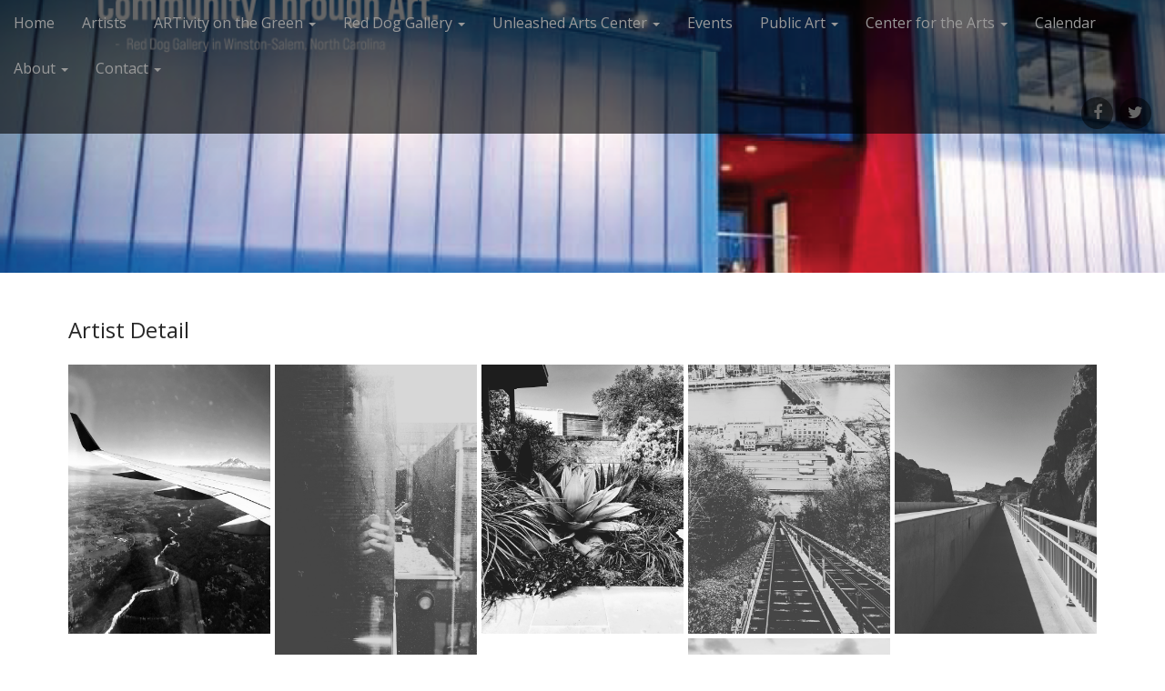

--- FILE ---
content_type: text/html; charset=UTF-8
request_url: http://www.theafasgroup.com/artistdetail?id=716
body_size: 11665
content:
<!DOCTYPE html>
<!--[if lt IE 7]><html class="no-js lt-ie9 lt-ie8 lt-ie7" lang="en-US"><![endif]-->
<!--[if IE 7]><html class="no-js lt-ie9 lt-ie8" lang="en-US"><![endif]-->
<!--[if IE 8]><html class="no-js lt-ie9" lang="en-US"><![endif]-->
<!--[if gt IE 8]><!--><html class="no-js" lang="en-US"><!--<![endif]-->
<head>
<meta charset="UTF-8" />
<meta http-equiv="X-UA-Compatible" content="IE=edge,chrome=1">
<meta name="viewport" content="width=device-width, initial-scale=1.0">
<title>Artist Detail -</title>
<link rel="profile" href="http://gmpg.org/xfn/11" />
<link rel="pingback" href="http://www.theafasgroup.com/xmlrpc.php" />
<link rel="shortcut icon" href="http://www.theafasgroup.com/wp-content/themes/arcade/favicon.ico" />
<!--[if IE]><script src="http://html5shiv.googlecode.com/svn/trunk/html5.js"></script><![endif]-->
<meta name='robots' content='index, follow, max-image-preview:large, max-snippet:-1, max-video-preview:-1' />

	<!-- This site is optimized with the Yoast SEO plugin v22.1 - https://yoast.com/wordpress/plugins/seo/ -->
	<link rel="canonical" href="http://www.theafasgroup.com/artistdetail/" />
	<meta property="og:locale" content="en_US" />
	<meta property="og:type" content="article" />
	<meta property="og:title" content="Artist Detail -" />
	<meta property="og:description" content="Jamie East Business Name: Mad Love Type of Work: Photography Contact Information Email: Jdeast3@gmail.com Facebook: www.facebook.com/madlovethebook Biography Jamie East is a local writer of poetry and photographer. Mad Love is her first self published book of poetry and black and white photography that’s available in several local stores in Winston-Salem and on Amazon. Other Information Commission Work Sells Work Studio&hellip;" />
	<meta property="og:url" content="http://www.theafasgroup.com/artistdetail/" />
	<meta property="article:modified_time" content="2014-09-16T15:03:53+00:00" />
	<script type="application/ld+json" class="yoast-schema-graph">{"@context":"https://schema.org","@graph":[{"@type":"WebPage","@id":"http://www.theafasgroup.com/artistdetail/","url":"http://www.theafasgroup.com/artistdetail/","name":"Artist Detail -","isPartOf":{"@id":"http://www.theafasgroup.com/#website"},"datePublished":"2014-08-09T14:18:10+00:00","dateModified":"2014-09-16T15:03:53+00:00","breadcrumb":{"@id":"http://www.theafasgroup.com/artistdetail/#breadcrumb"},"inLanguage":"en-US","potentialAction":[{"@type":"ReadAction","target":["http://www.theafasgroup.com/artistdetail/"]}]},{"@type":"BreadcrumbList","@id":"http://www.theafasgroup.com/artistdetail/#breadcrumb","itemListElement":[{"@type":"ListItem","position":1,"name":"Home","item":"http://www.theafasgroup.com/"},{"@type":"ListItem","position":2,"name":"Artist Detail"}]},{"@type":"WebSite","@id":"http://www.theafasgroup.com/#website","url":"http://www.theafasgroup.com/","name":"","description":"","potentialAction":[{"@type":"SearchAction","target":{"@type":"EntryPoint","urlTemplate":"http://www.theafasgroup.com/?s={search_term_string}"},"query-input":"required name=search_term_string"}],"inLanguage":"en-US"}]}</script>
	<!-- / Yoast SEO plugin. -->


<link rel='dns-prefetch' href='//fonts.googleapis.com' />
<link rel="alternate" type="application/rss+xml" title=" &raquo; Feed" href="http://www.theafasgroup.com/feed/" />
<link rel="alternate" type="application/rss+xml" title=" &raquo; Comments Feed" href="http://www.theafasgroup.com/comments/feed/" />
<script type="text/javascript">
/* <![CDATA[ */
window._wpemojiSettings = {"baseUrl":"https:\/\/s.w.org\/images\/core\/emoji\/14.0.0\/72x72\/","ext":".png","svgUrl":"https:\/\/s.w.org\/images\/core\/emoji\/14.0.0\/svg\/","svgExt":".svg","source":{"concatemoji":"http:\/\/www.theafasgroup.com\/wp-includes\/js\/wp-emoji-release.min.js?ver=6.4.3"}};
/*! This file is auto-generated */
!function(i,n){var o,s,e;function c(e){try{var t={supportTests:e,timestamp:(new Date).valueOf()};sessionStorage.setItem(o,JSON.stringify(t))}catch(e){}}function p(e,t,n){e.clearRect(0,0,e.canvas.width,e.canvas.height),e.fillText(t,0,0);var t=new Uint32Array(e.getImageData(0,0,e.canvas.width,e.canvas.height).data),r=(e.clearRect(0,0,e.canvas.width,e.canvas.height),e.fillText(n,0,0),new Uint32Array(e.getImageData(0,0,e.canvas.width,e.canvas.height).data));return t.every(function(e,t){return e===r[t]})}function u(e,t,n){switch(t){case"flag":return n(e,"\ud83c\udff3\ufe0f\u200d\u26a7\ufe0f","\ud83c\udff3\ufe0f\u200b\u26a7\ufe0f")?!1:!n(e,"\ud83c\uddfa\ud83c\uddf3","\ud83c\uddfa\u200b\ud83c\uddf3")&&!n(e,"\ud83c\udff4\udb40\udc67\udb40\udc62\udb40\udc65\udb40\udc6e\udb40\udc67\udb40\udc7f","\ud83c\udff4\u200b\udb40\udc67\u200b\udb40\udc62\u200b\udb40\udc65\u200b\udb40\udc6e\u200b\udb40\udc67\u200b\udb40\udc7f");case"emoji":return!n(e,"\ud83e\udef1\ud83c\udffb\u200d\ud83e\udef2\ud83c\udfff","\ud83e\udef1\ud83c\udffb\u200b\ud83e\udef2\ud83c\udfff")}return!1}function f(e,t,n){var r="undefined"!=typeof WorkerGlobalScope&&self instanceof WorkerGlobalScope?new OffscreenCanvas(300,150):i.createElement("canvas"),a=r.getContext("2d",{willReadFrequently:!0}),o=(a.textBaseline="top",a.font="600 32px Arial",{});return e.forEach(function(e){o[e]=t(a,e,n)}),o}function t(e){var t=i.createElement("script");t.src=e,t.defer=!0,i.head.appendChild(t)}"undefined"!=typeof Promise&&(o="wpEmojiSettingsSupports",s=["flag","emoji"],n.supports={everything:!0,everythingExceptFlag:!0},e=new Promise(function(e){i.addEventListener("DOMContentLoaded",e,{once:!0})}),new Promise(function(t){var n=function(){try{var e=JSON.parse(sessionStorage.getItem(o));if("object"==typeof e&&"number"==typeof e.timestamp&&(new Date).valueOf()<e.timestamp+604800&&"object"==typeof e.supportTests)return e.supportTests}catch(e){}return null}();if(!n){if("undefined"!=typeof Worker&&"undefined"!=typeof OffscreenCanvas&&"undefined"!=typeof URL&&URL.createObjectURL&&"undefined"!=typeof Blob)try{var e="postMessage("+f.toString()+"("+[JSON.stringify(s),u.toString(),p.toString()].join(",")+"));",r=new Blob([e],{type:"text/javascript"}),a=new Worker(URL.createObjectURL(r),{name:"wpTestEmojiSupports"});return void(a.onmessage=function(e){c(n=e.data),a.terminate(),t(n)})}catch(e){}c(n=f(s,u,p))}t(n)}).then(function(e){for(var t in e)n.supports[t]=e[t],n.supports.everything=n.supports.everything&&n.supports[t],"flag"!==t&&(n.supports.everythingExceptFlag=n.supports.everythingExceptFlag&&n.supports[t]);n.supports.everythingExceptFlag=n.supports.everythingExceptFlag&&!n.supports.flag,n.DOMReady=!1,n.readyCallback=function(){n.DOMReady=!0}}).then(function(){return e}).then(function(){var e;n.supports.everything||(n.readyCallback(),(e=n.source||{}).concatemoji?t(e.concatemoji):e.wpemoji&&e.twemoji&&(t(e.twemoji),t(e.wpemoji)))}))}((window,document),window._wpemojiSettings);
/* ]]> */
</script>
<link rel='stylesheet' id='wpapp-styles-css' href='http://www.theafasgroup.com/wp-content/plugins/wordpress-easy-paypal-payment-or-donation-accept-plugin/wpapp-styles.css?ver=6.4.3' type='text/css' media='all' />
<style id='wp-emoji-styles-inline-css' type='text/css'>

	img.wp-smiley, img.emoji {
		display: inline !important;
		border: none !important;
		box-shadow: none !important;
		height: 1em !important;
		width: 1em !important;
		margin: 0 0.07em !important;
		vertical-align: -0.1em !important;
		background: none !important;
		padding: 0 !important;
	}
</style>
<link rel='stylesheet' id='wp-block-library-css' href='http://www.theafasgroup.com/wp-includes/css/dist/block-library/style.min.css?ver=6.4.3' type='text/css' media='all' />
<style id='classic-theme-styles-inline-css' type='text/css'>
/*! This file is auto-generated */
.wp-block-button__link{color:#fff;background-color:#32373c;border-radius:9999px;box-shadow:none;text-decoration:none;padding:calc(.667em + 2px) calc(1.333em + 2px);font-size:1.125em}.wp-block-file__button{background:#32373c;color:#fff;text-decoration:none}
</style>
<style id='global-styles-inline-css' type='text/css'>
body{--wp--preset--color--black: #000000;--wp--preset--color--cyan-bluish-gray: #abb8c3;--wp--preset--color--white: #ffffff;--wp--preset--color--pale-pink: #f78da7;--wp--preset--color--vivid-red: #cf2e2e;--wp--preset--color--luminous-vivid-orange: #ff6900;--wp--preset--color--luminous-vivid-amber: #fcb900;--wp--preset--color--light-green-cyan: #7bdcb5;--wp--preset--color--vivid-green-cyan: #00d084;--wp--preset--color--pale-cyan-blue: #8ed1fc;--wp--preset--color--vivid-cyan-blue: #0693e3;--wp--preset--color--vivid-purple: #9b51e0;--wp--preset--gradient--vivid-cyan-blue-to-vivid-purple: linear-gradient(135deg,rgba(6,147,227,1) 0%,rgb(155,81,224) 100%);--wp--preset--gradient--light-green-cyan-to-vivid-green-cyan: linear-gradient(135deg,rgb(122,220,180) 0%,rgb(0,208,130) 100%);--wp--preset--gradient--luminous-vivid-amber-to-luminous-vivid-orange: linear-gradient(135deg,rgba(252,185,0,1) 0%,rgba(255,105,0,1) 100%);--wp--preset--gradient--luminous-vivid-orange-to-vivid-red: linear-gradient(135deg,rgba(255,105,0,1) 0%,rgb(207,46,46) 100%);--wp--preset--gradient--very-light-gray-to-cyan-bluish-gray: linear-gradient(135deg,rgb(238,238,238) 0%,rgb(169,184,195) 100%);--wp--preset--gradient--cool-to-warm-spectrum: linear-gradient(135deg,rgb(74,234,220) 0%,rgb(151,120,209) 20%,rgb(207,42,186) 40%,rgb(238,44,130) 60%,rgb(251,105,98) 80%,rgb(254,248,76) 100%);--wp--preset--gradient--blush-light-purple: linear-gradient(135deg,rgb(255,206,236) 0%,rgb(152,150,240) 100%);--wp--preset--gradient--blush-bordeaux: linear-gradient(135deg,rgb(254,205,165) 0%,rgb(254,45,45) 50%,rgb(107,0,62) 100%);--wp--preset--gradient--luminous-dusk: linear-gradient(135deg,rgb(255,203,112) 0%,rgb(199,81,192) 50%,rgb(65,88,208) 100%);--wp--preset--gradient--pale-ocean: linear-gradient(135deg,rgb(255,245,203) 0%,rgb(182,227,212) 50%,rgb(51,167,181) 100%);--wp--preset--gradient--electric-grass: linear-gradient(135deg,rgb(202,248,128) 0%,rgb(113,206,126) 100%);--wp--preset--gradient--midnight: linear-gradient(135deg,rgb(2,3,129) 0%,rgb(40,116,252) 100%);--wp--preset--font-size--small: 13px;--wp--preset--font-size--medium: 20px;--wp--preset--font-size--large: 36px;--wp--preset--font-size--x-large: 42px;--wp--preset--spacing--20: 0.44rem;--wp--preset--spacing--30: 0.67rem;--wp--preset--spacing--40: 1rem;--wp--preset--spacing--50: 1.5rem;--wp--preset--spacing--60: 2.25rem;--wp--preset--spacing--70: 3.38rem;--wp--preset--spacing--80: 5.06rem;--wp--preset--shadow--natural: 6px 6px 9px rgba(0, 0, 0, 0.2);--wp--preset--shadow--deep: 12px 12px 50px rgba(0, 0, 0, 0.4);--wp--preset--shadow--sharp: 6px 6px 0px rgba(0, 0, 0, 0.2);--wp--preset--shadow--outlined: 6px 6px 0px -3px rgba(255, 255, 255, 1), 6px 6px rgba(0, 0, 0, 1);--wp--preset--shadow--crisp: 6px 6px 0px rgba(0, 0, 0, 1);}:where(.is-layout-flex){gap: 0.5em;}:where(.is-layout-grid){gap: 0.5em;}body .is-layout-flow > .alignleft{float: left;margin-inline-start: 0;margin-inline-end: 2em;}body .is-layout-flow > .alignright{float: right;margin-inline-start: 2em;margin-inline-end: 0;}body .is-layout-flow > .aligncenter{margin-left: auto !important;margin-right: auto !important;}body .is-layout-constrained > .alignleft{float: left;margin-inline-start: 0;margin-inline-end: 2em;}body .is-layout-constrained > .alignright{float: right;margin-inline-start: 2em;margin-inline-end: 0;}body .is-layout-constrained > .aligncenter{margin-left: auto !important;margin-right: auto !important;}body .is-layout-constrained > :where(:not(.alignleft):not(.alignright):not(.alignfull)){max-width: var(--wp--style--global--content-size);margin-left: auto !important;margin-right: auto !important;}body .is-layout-constrained > .alignwide{max-width: var(--wp--style--global--wide-size);}body .is-layout-flex{display: flex;}body .is-layout-flex{flex-wrap: wrap;align-items: center;}body .is-layout-flex > *{margin: 0;}body .is-layout-grid{display: grid;}body .is-layout-grid > *{margin: 0;}:where(.wp-block-columns.is-layout-flex){gap: 2em;}:where(.wp-block-columns.is-layout-grid){gap: 2em;}:where(.wp-block-post-template.is-layout-flex){gap: 1.25em;}:where(.wp-block-post-template.is-layout-grid){gap: 1.25em;}.has-black-color{color: var(--wp--preset--color--black) !important;}.has-cyan-bluish-gray-color{color: var(--wp--preset--color--cyan-bluish-gray) !important;}.has-white-color{color: var(--wp--preset--color--white) !important;}.has-pale-pink-color{color: var(--wp--preset--color--pale-pink) !important;}.has-vivid-red-color{color: var(--wp--preset--color--vivid-red) !important;}.has-luminous-vivid-orange-color{color: var(--wp--preset--color--luminous-vivid-orange) !important;}.has-luminous-vivid-amber-color{color: var(--wp--preset--color--luminous-vivid-amber) !important;}.has-light-green-cyan-color{color: var(--wp--preset--color--light-green-cyan) !important;}.has-vivid-green-cyan-color{color: var(--wp--preset--color--vivid-green-cyan) !important;}.has-pale-cyan-blue-color{color: var(--wp--preset--color--pale-cyan-blue) !important;}.has-vivid-cyan-blue-color{color: var(--wp--preset--color--vivid-cyan-blue) !important;}.has-vivid-purple-color{color: var(--wp--preset--color--vivid-purple) !important;}.has-black-background-color{background-color: var(--wp--preset--color--black) !important;}.has-cyan-bluish-gray-background-color{background-color: var(--wp--preset--color--cyan-bluish-gray) !important;}.has-white-background-color{background-color: var(--wp--preset--color--white) !important;}.has-pale-pink-background-color{background-color: var(--wp--preset--color--pale-pink) !important;}.has-vivid-red-background-color{background-color: var(--wp--preset--color--vivid-red) !important;}.has-luminous-vivid-orange-background-color{background-color: var(--wp--preset--color--luminous-vivid-orange) !important;}.has-luminous-vivid-amber-background-color{background-color: var(--wp--preset--color--luminous-vivid-amber) !important;}.has-light-green-cyan-background-color{background-color: var(--wp--preset--color--light-green-cyan) !important;}.has-vivid-green-cyan-background-color{background-color: var(--wp--preset--color--vivid-green-cyan) !important;}.has-pale-cyan-blue-background-color{background-color: var(--wp--preset--color--pale-cyan-blue) !important;}.has-vivid-cyan-blue-background-color{background-color: var(--wp--preset--color--vivid-cyan-blue) !important;}.has-vivid-purple-background-color{background-color: var(--wp--preset--color--vivid-purple) !important;}.has-black-border-color{border-color: var(--wp--preset--color--black) !important;}.has-cyan-bluish-gray-border-color{border-color: var(--wp--preset--color--cyan-bluish-gray) !important;}.has-white-border-color{border-color: var(--wp--preset--color--white) !important;}.has-pale-pink-border-color{border-color: var(--wp--preset--color--pale-pink) !important;}.has-vivid-red-border-color{border-color: var(--wp--preset--color--vivid-red) !important;}.has-luminous-vivid-orange-border-color{border-color: var(--wp--preset--color--luminous-vivid-orange) !important;}.has-luminous-vivid-amber-border-color{border-color: var(--wp--preset--color--luminous-vivid-amber) !important;}.has-light-green-cyan-border-color{border-color: var(--wp--preset--color--light-green-cyan) !important;}.has-vivid-green-cyan-border-color{border-color: var(--wp--preset--color--vivid-green-cyan) !important;}.has-pale-cyan-blue-border-color{border-color: var(--wp--preset--color--pale-cyan-blue) !important;}.has-vivid-cyan-blue-border-color{border-color: var(--wp--preset--color--vivid-cyan-blue) !important;}.has-vivid-purple-border-color{border-color: var(--wp--preset--color--vivid-purple) !important;}.has-vivid-cyan-blue-to-vivid-purple-gradient-background{background: var(--wp--preset--gradient--vivid-cyan-blue-to-vivid-purple) !important;}.has-light-green-cyan-to-vivid-green-cyan-gradient-background{background: var(--wp--preset--gradient--light-green-cyan-to-vivid-green-cyan) !important;}.has-luminous-vivid-amber-to-luminous-vivid-orange-gradient-background{background: var(--wp--preset--gradient--luminous-vivid-amber-to-luminous-vivid-orange) !important;}.has-luminous-vivid-orange-to-vivid-red-gradient-background{background: var(--wp--preset--gradient--luminous-vivid-orange-to-vivid-red) !important;}.has-very-light-gray-to-cyan-bluish-gray-gradient-background{background: var(--wp--preset--gradient--very-light-gray-to-cyan-bluish-gray) !important;}.has-cool-to-warm-spectrum-gradient-background{background: var(--wp--preset--gradient--cool-to-warm-spectrum) !important;}.has-blush-light-purple-gradient-background{background: var(--wp--preset--gradient--blush-light-purple) !important;}.has-blush-bordeaux-gradient-background{background: var(--wp--preset--gradient--blush-bordeaux) !important;}.has-luminous-dusk-gradient-background{background: var(--wp--preset--gradient--luminous-dusk) !important;}.has-pale-ocean-gradient-background{background: var(--wp--preset--gradient--pale-ocean) !important;}.has-electric-grass-gradient-background{background: var(--wp--preset--gradient--electric-grass) !important;}.has-midnight-gradient-background{background: var(--wp--preset--gradient--midnight) !important;}.has-small-font-size{font-size: var(--wp--preset--font-size--small) !important;}.has-medium-font-size{font-size: var(--wp--preset--font-size--medium) !important;}.has-large-font-size{font-size: var(--wp--preset--font-size--large) !important;}.has-x-large-font-size{font-size: var(--wp--preset--font-size--x-large) !important;}
.wp-block-navigation a:where(:not(.wp-element-button)){color: inherit;}
:where(.wp-block-post-template.is-layout-flex){gap: 1.25em;}:where(.wp-block-post-template.is-layout-grid){gap: 1.25em;}
:where(.wp-block-columns.is-layout-flex){gap: 2em;}:where(.wp-block-columns.is-layout-grid){gap: 2em;}
.wp-block-pullquote{font-size: 1.5em;line-height: 1.6;}
</style>
<link rel='stylesheet' id='agrg-style-css' href='http://www.theafasgroup.com/wp-content/plugins/autoGrid/css/gridGallery.css?ver=20120208' type='text/css' media='all' />
<link rel='stylesheet' id='contact-form-7-css' href='http://www.theafasgroup.com/wp-content/plugins/contact-form-7/includes/css/styles.css?ver=5.8.7' type='text/css' media='all' />
<link rel='stylesheet' id='theme_stylesheet-css' href='http://www.theafasgroup.com/wp-content/themes/arcade/style.css?ver=6.4.3' type='text/css' media='all' />
<link rel='stylesheet' id='google_fonts-css' href='//fonts.googleapis.com/css?family=Lato%3A300%7COpen+Sans%3A400%2C400italic%2C700%2C700italic%7CLato%3A400&#038;ver=6.4.3' type='text/css' media='all' />
<link rel='stylesheet' id='font_awesome-css' href='http://www.theafasgroup.com/wp-content/themes/arcade/library/css/font-awesome.css?ver=4.2.0' type='text/css' media='all' />
<link rel='stylesheet' id='simcal-qtip-css' href='http://www.theafasgroup.com/wp-content/plugins/google-calendar-events/assets/generated/vendor/jquery.qtip.min.css?ver=3.3.1' type='text/css' media='all' />
<link rel='stylesheet' id='simcal-default-calendar-grid-css' href='http://www.theafasgroup.com/wp-content/plugins/google-calendar-events/assets/generated/default-calendar-grid.min.css?ver=3.3.1' type='text/css' media='all' />
<link rel='stylesheet' id='simcal-default-calendar-list-css' href='http://www.theafasgroup.com/wp-content/plugins/google-calendar-events/assets/generated/default-calendar-list.min.css?ver=3.3.1' type='text/css' media='all' />
<script type="text/javascript" src="http://www.theafasgroup.com/wp-includes/js/jquery/jquery.min.js?ver=3.7.1" id="jquery-core-js"></script>
<script type="text/javascript" src="http://www.theafasgroup.com/wp-includes/js/jquery/jquery-migrate.min.js?ver=3.4.1" id="jquery-migrate-js"></script>
<script type="text/javascript" src="http://www.theafasgroup.com/wp-content/plugins/autoGrid/js/rotate-patch.js?ver=6.4.3" id="agrg-script-rotate-js"></script>
<script type="text/javascript" src="http://www.theafasgroup.com/wp-content/plugins/autoGrid/js/autoGrid.min.js?ver=6.4.3" id="agrg-script-js"></script>
<script type="text/javascript" id="agrg-script-init-js-extra">
/* <![CDATA[ */
var agrg_vars = {"catOrder":"byDate","imgOrder":"byDate","orderInAll":"","showNavBar":"","smartNavBar":"","imagesToLoadStart":"15","imagesToLoad":"10","aleatory":"1","horizontalSpace":"5","verticalSpace":"5","columnWidth":"auto","columns":"5","columnMinWidth":"220","isAnimated":"1","caption":"","captionType":"grid","captionCat":"1","lightbox":"1","lightboxKeyboardNav":"1","lightBoxSpeedFx":"500","lightboxZoom":"1","lightBoxText":"1","lightboxPlayBtn":"1","lightBoxAutoPlay":"","lightBoxPlayInterval":"4000","lightBoxShowTimer":"1","lightBoxStopPlayOnClose":"1"};
/* ]]> */
</script>
<script type="text/javascript" src="http://www.theafasgroup.com/wp-content/plugins/autoGrid/autoGrid.js?ver=6.4.3" id="agrg-script-init-js"></script>
<link rel="https://api.w.org/" href="http://www.theafasgroup.com/wp-json/" /><link rel="alternate" type="application/json" href="http://www.theafasgroup.com/wp-json/wp/v2/pages/356" /><link rel="EditURI" type="application/rsd+xml" title="RSD" href="http://www.theafasgroup.com/xmlrpc.php?rsd" />
<meta name="generator" content="WordPress 6.4.3" />
<link rel='shortlink' href='http://www.theafasgroup.com/?p=356' />
<link rel="alternate" type="application/json+oembed" href="http://www.theafasgroup.com/wp-json/oembed/1.0/embed?url=http%3A%2F%2Fwww.theafasgroup.com%2Fartistdetail%2F" />
<link rel="alternate" type="text/xml+oembed" href="http://www.theafasgroup.com/wp-json/oembed/1.0/embed?url=http%3A%2F%2Fwww.theafasgroup.com%2Fartistdetail%2F&#038;format=xml" />
<style>
.container { max-width: 1170px; }
a, .page-header .navigation a { color: #5cbde0; }
a:hover { color: #39b3d7; }
body { font-family: "Open Sans", sans-serif; font-weight: normal; font-size: 16px; }
#site-title a { font-family: Lato;  font-weight: 300; }
.only-on-home.no-fittext #site-title a { font-size: 120px; }
main, #home-page-widgets, .home-jumbotron, #site-navigation { color: #282828; }
h1, h2, h3, h4, h5, h6, h1 a, h2 a, h3 a, h4 a, h5 a, h6 a { color: #282828; font-family: Lato, sans-serif;  font-weight: 400; }
.entry-title, .entry-title a { font-family: "Open Sans", sans-serif; font-weight: normal; font-size: 24px; }
.entry-meta, .entry-meta a { font-family: "Open Sans", sans-serif; font-weight: normal; font-size: 13px; }
/* Custom CSS */
.afas-grid-wrapper {
  border-top: 5px solid #ddd;
  padding: 20px;
  background: #f7f7f7;
  margin-bottom: 40px;
  min-height: 300px;
  font-size: 14px;
}

.gallery-image {
    max-height: 200px;
    width: auto;
}
.gallery-image-wrapper {
    height: 200px;
}
.gallery-content .gallery-meta {
  line-height: 1;
  margin: 10px 0 10px;
}
.gallery-wrapper-orig {
  border-top: 5px solid #ddd;
  padding: 20px;
  background: #f7f7f7;
  margin-bottom: 40px;
  min-height: 180px;
/*  min-height: 220px;*/
  font-size: 14px;
}
.gallery-wrapper {
  border-top: 5px solid #ddd;
  padding: 10px 20px 5px 20px;/*this affects gallery wrap*/
  background: #f7f7f7;
  margin-bottom: 40px;
  min-height: 140px;/*this affects gallery wrap*/
  font-size: 14px;
}
.gallery-title {
  margin-bottom: 15px;
  font-size: 20px;
  margin: 0;
}
.gallery-title a {
  text-decoration: none;
}

.afas-entry-content {
  line-height: 1.6;
}

.image-anchor {
  display: block;
  text-align: center;
}

.image-anchor2 {
  display: block;
  text-align: left;
}

.afas-button {
  margin-right: 10px;
}

.afas-table {
    border: none;
}
/* eof Custom CSS */
	</style>
	</head>
<body class="page-template-default page page-id-356 no-fittext">

	<div id="page">

		<header id="header">
			<nav id="site-navigation" class="navbar navbar-inverse navbar-fixed-top" role="navigation">
				<h3 class="sr-only">Main menu</h3>
				<a class="sr-only" href="#primary" title="Skip to content">Skip to content</a>

				<div class="navbar-header">
					<button type="button" class="navbar-toggle" data-toggle="collapse" data-target=".navbar-collapse">
				        <span class="icon-bar"></span>
				        <span class="icon-bar"></span>
				        <span class="icon-bar"></span>
				    </button>
				</div>

				<div class="collapse navbar-collapse">
					<ul id="menu-main-menu" class="nav navbar-nav"><li id="menu-item-1392" class="menu-item menu-item-type-post_type menu-item-object-page menu-item-home menu-item-1392"><a href="http://www.theafasgroup.com/">Home</a></li>
<li id="menu-item-305" class="menu-item menu-item-type-post_type menu-item-object-page menu-item-305"><a href="http://www.theafasgroup.com/artists/">Artists</a></li>
<li id="menu-item-886" class="menu-item menu-item-type-post_type menu-item-object-page menu-item-has-children dropdown menu-item-886"><a class="dropdown-toggle" data-toggle="dropdown" data-target="#" href="http://www.theafasgroup.com/artivity-green/">ARTivity on the Green <b class="caret"></b></a>
<ul class="dropdown-menu">
	<li id="menu-item-1727" class="menu-item menu-item-type-post_type menu-item-object-page menu-item-1727"><a href="http://www.theafasgroup.com/history/">ARTivity History</a></li>
	<li id="menu-item-897" class="menu-item menu-item-type-post_type menu-item-object-page menu-item-897"><a href="http://www.theafasgroup.com/aerial-video/">ARTivity Aerial Video</a></li>
</ul>
</li>
<li id="menu-item-879" class="menu-item menu-item-type-post_type menu-item-object-page menu-item-has-children dropdown menu-item-879"><a class="dropdown-toggle" data-toggle="dropdown" data-target="#" href="http://www.theafasgroup.com/reddoggallery/">Red Dog Gallery <b class="caret"></b></a>
<ul class="dropdown-menu">
	<li id="menu-item-1762" class="menu-item menu-item-type-post_type menu-item-object-page menu-item-1762"><a href="http://www.theafasgroup.com/auctions/">Auctions</a></li>
	<li id="menu-item-1180" class="menu-item menu-item-type-post_type menu-item-object-page menu-item-1180"><a href="http://www.theafasgroup.com/current-exhibit/">Current Exhibit</a></li>
	<li id="menu-item-1067" class="menu-item menu-item-type-post_type menu-item-object-page menu-item-1067"><a href="http://www.theafasgroup.com/info-news/">Red Dog Info and News</a></li>
	<li id="menu-item-1672" class="menu-item menu-item-type-post_type menu-item-object-page dropdown-submenu menu-item-1672"><a href="http://www.theafasgroup.com/shop-red-dog-gallery/">Shop Red Dog Gallery</a></li>
	<li id="menu-item-1064" class="menu-item menu-item-type-post_type menu-item-object-page menu-item-1064"><a href="http://www.theafasgroup.com/submissions/">Submissions</a></li>
</ul>
</li>
<li id="menu-item-880" class="menu-item menu-item-type-post_type menu-item-object-page menu-item-has-children dropdown menu-item-880"><a class="dropdown-toggle" data-toggle="dropdown" data-target="#" href="http://www.theafasgroup.com/unleashedarts/">Unleashed Arts Center <b class="caret"></b></a>
<ul class="dropdown-menu">
	<li id="menu-item-145" class="menu-item menu-item-type-post_type menu-item-object-page menu-item-145"><a href="http://www.theafasgroup.com/class/">Classes, Workshops and Community Outreach Projects</a></li>
	<li id="menu-item-1676" class="menu-item menu-item-type-post_type menu-item-object-page menu-item-1676"><a href="http://www.theafasgroup.com/creative-educational-resources/">Creative Educational Resources</a></li>
	<li id="menu-item-883" class="menu-item menu-item-type-post_type menu-item-object-page menu-item-883"><a href="http://www.theafasgroup.com/unleashedarts/">General  Information</a></li>
</ul>
</li>
<li id="menu-item-881" class="menu-item menu-item-type-post_type menu-item-object-page menu-item-881"><a href="http://www.theafasgroup.com/events-2/">Events</a></li>
<li id="menu-item-882" class="menu-item menu-item-type-post_type menu-item-object-page menu-item-has-children dropdown menu-item-882"><a class="dropdown-toggle" data-toggle="dropdown" data-target="#" href="http://www.theafasgroup.com/publicartinitiative/">Public Art <b class="caret"></b></a>
<ul class="dropdown-menu">
	<li id="menu-item-1277" class="menu-item menu-item-type-post_type menu-item-object-page menu-item-1277"><a href="http://www.theafasgroup.com/archway-arts/">Archway to the Arts</a></li>
	<li id="menu-item-1132" class="menu-item menu-item-type-post_type menu-item-object-page menu-item-1132"><a href="http://www.theafasgroup.com/art-tower/">Art Tower</a></li>
	<li id="menu-item-1131" class="menu-item menu-item-type-post_type menu-item-object-page menu-item-1131"><a href="http://www.theafasgroup.com/mannequin-shenanigans/">Mannequin Shenanigans</a></li>
	<li id="menu-item-1130" class="menu-item menu-item-type-post_type menu-item-object-page menu-item-1130"><a href="http://www.theafasgroup.com/murals/">Murals</a></li>
	<li id="menu-item-1133" class="menu-item menu-item-type-post_type menu-item-object-page menu-item-1133"><a href="http://www.theafasgroup.com/publicartinitiative/">Public Art Initiative</a></li>
	<li id="menu-item-1274" class="menu-item menu-item-type-post_type menu-item-object-page menu-item-1274"><a href="http://www.theafasgroup.com/artpanels/">Art Panels</a></li>
</ul>
</li>
<li id="menu-item-1103" class="menu-item menu-item-type-post_type menu-item-object-page menu-item-has-children dropdown menu-item-1103"><a class="dropdown-toggle" data-toggle="dropdown" data-target="#" href="http://www.theafasgroup.com/center-arts/">Center for the Arts <b class="caret"></b></a>
<ul class="dropdown-menu">
	<li id="menu-item-1417" class="menu-item menu-item-type-post_type menu-item-object-page menu-item-1417"><a href="http://www.theafasgroup.com/art-building/">Art of the Building</a></li>
	<li id="menu-item-1834" class="menu-item menu-item-type-post_type menu-item-object-page menu-item-1834"><a href="http://www.theafasgroup.com/artivity-studios/">Artivity Studios Rental</a></li>
	<li id="menu-item-1109" class="menu-item menu-item-type-post_type menu-item-object-page menu-item-1109"><a href="http://www.theafasgroup.com/boardroom/">Boardroom Rental</a></li>
	<li id="menu-item-1118" class="menu-item menu-item-type-post_type menu-item-object-page menu-item-1118"><a href="http://www.theafasgroup.com/unleashed-rental/">Unleashed Rental</a></li>
</ul>
</li>
<li id="menu-item-144" class="menu-item menu-item-type-post_type menu-item-object-page menu-item-144"><a href="http://www.theafasgroup.com/calendar/">Calendar</a></li>
<li id="menu-item-781" class="menu-item menu-item-type-post_type menu-item-object-page menu-item-has-children dropdown menu-item-781"><a class="dropdown-toggle" data-toggle="dropdown" data-target="#" href="http://www.theafasgroup.com/aboutus/">About <b class="caret"></b></a>
<ul class="dropdown-menu">
	<li id="menu-item-700" class="menu-item menu-item-type-post_type menu-item-object-page menu-item-700"><a href="http://www.theafasgroup.com/aboutus/">About Us</a></li>
	<li id="menu-item-131" class="menu-item menu-item-type-post_type menu-item-object-page menu-item-131"><a href="http://www.theafasgroup.com/contributors/">Contributors</a></li>
</ul>
</li>
<li id="menu-item-140" class="menu-item menu-item-type-post_type menu-item-object-page menu-item-has-children dropdown menu-item-140"><a class="dropdown-toggle" data-toggle="dropdown" data-target="#" href="http://www.theafasgroup.com/contact-old/">Contact <b class="caret"></b></a>
<ul class="dropdown-menu">
	<li id="menu-item-1559" class="menu-item menu-item-type-post_type menu-item-object-page menu-item-1559"><a href="http://www.theafasgroup.com/become-afas-artist/">Become an AFAS Artist</a></li>
	<li id="menu-item-1719" class="menu-item menu-item-type-post_type menu-item-object-page menu-item-1719"><a href="http://www.theafasgroup.com/contact-afas/">Contact AFAS</a></li>
	<li id="menu-item-141" class="menu-item menu-item-type-post_type menu-item-object-page menu-item-141"><a href="http://www.theafasgroup.com/donate/">Donate</a></li>
	<li id="menu-item-1659" class="menu-item menu-item-type-post_type menu-item-object-page menu-item-1659"><a href="http://www.theafasgroup.com/how-do-i/">AFAS Artist &#8211; How do I&#8230;</a></li>
	<li id="menu-item-146" class="menu-item menu-item-type-post_type menu-item-object-page menu-item-146"><a href="http://www.theafasgroup.com/volunteer/">Volunteer</a></li>
	<li id="menu-item-718" class="menu-item menu-item-type-post_type menu-item-object-page menu-item-718"><a href="http://www.theafasgroup.com/wilddog/">Wild Dog Initiative</a></li>
</ul>
</li>
</ul><div id="menu-social" class="menu navbar-right"><ul id="menu-social-items" class="menu-items"><li id="menu-item-213" class="menu-item menu-item-type-custom menu-item-object-custom menu-item-213"><a target="_blank" rel="noopener" href="http://www.facebook.com/pages/AFAS-Art-for-Arts-Sake/151938846604"><span class="sr-only">Menu Item</span></a></li>
<li id="menu-item-12" class="menu-item menu-item-type-custom menu-item-object-custom menu-item-12"><a target="_blank" rel="noopener" href="https://twitter.com/theafasgroup"><span class="sr-only">Menu Item</span></a></li>
</ul></div>				</div>
			</nav><!-- #site-navigation -->

			 <div class="title-card-wrapper">
                <div class="title-card">
    				<div id="site-meta">
    					
    					<h1 id="site-title">
    						<a href="http://www.theafasgroup.com" title="" rel="home"></a>
    					</h1>

                        
    					
    					<h2 id="site-description" class="margin-top">
    						    					</h2>

    					<!--seanb <a href="#" id="more-site" class="btn btn-default btn-lg">See More</a>-->
    				</div>

    							<img class="header-img" src="http://www.theafasgroup.com/wp-content/uploads/2024/06/cropped-AFAS-CvrPgRev01-1800x1200-3-1.png" alt="" />
							</div>
			</div>

		</header>

		<main>
	<div class="container">
		<div class="row">
			<div id="primary" class="col-md-12">
									<article id="post-356" class="post-356 page type-page status-publish hentry xfolkentry">
						<h1 class="entry-title">Artist Detail</h1>

					    <div class="entry-content description clearfix">
						    <p>        <!-- start  middle body --> </p>
<div class="middlebody">
<p>							<!-- start slideshow	--></p>
<div class='autoGridResponsiveGallery agrg_centered agrg_clearfix' data-directory='../../../artist/716' data-path='/wp-content/plugins/autoGrid/'></div>
<p>				<!-- end slideshow --></p>
<div >
<h2>Jamie  East </h2>
<p>					Business Name:  Mad Love<br />
						Type of Work:   Photography 						</p>
<p></p>
<h3>Contact Information</h3>
<p>											Email: <a href="mailto:Jdeast3@gmail.com" target="_blank">Jdeast3@gmail.com</a></p>
<p>						Facebook: <a href="www.facebook.com/madlovethebook" target="_blank">www.facebook.com/madlovethebook</a><br />
											</p>
<h3>Biography</h3>
<p>					  Jamie East is a local writer of poetry and photographer. Mad Love is her first self published book of poetry and black and white photography that’s available in several local stores in Winston-Salem and on Amazon.  					</p>
<div class="row">
<div class="col-md-4">
<h3>Other Information</h3>
<table class="table table-condensed">
<tbody>
<tr>
<td>
                                        Commission Work					</td>
<td>						<i class="fa fa-check"></i></td>
</tr>
<tr>
<td>
					Sells Work						</td>
<td><i class="fa fa-check"></i></td>
</tr>
<tr>
<td>
					Studio 						</td>
<td><i class="fa fa-times"></i></td>
</tr>
<tr>
<td>Instruction 						</td>
<td><i class="fa fa-times"></i></td>
</tr>
<tr>
<td>Sells Work at Red Dog Gallery                                                </td>
<td><i class="fa fa-times"></i></td>
</tr>
</tbody>
</table>
</div></div>
</p></div>
</p></div>
</p></div>
</p></div>
					    </div><!-- .entry-content -->

					    	<footer class="clearfix">
	    	</footer><!-- .entry -->					</article><!-- #post-356 -->

					
<div id="comments" class="comments-area">
	
	
	</div><!-- #comments .comments-area -->			</div>
				<div id="secondary" class="col-md-0 end" role="complementary">
		<aside id="text-3" class="widget widget_text">			<div class="textwidget"></div>
		</aside>	</div><!-- #secondary.widget-area -->

			</div>
	</div>

	</main><!-- main -->

	<footer id="footer" role="contentinfo">
		<div id="footer-content" class="container">
			<div class="row">
							</div><!-- .row -->

			<div class="row">
				<div class="copyright col-lg-12">
										<span class="line"></span>
					<span class="pull-left">Copyright © 2018 <a href="http://theafasgroup.com">The AFAS Group</a>. All Rights Reserved.</span>
					<!-- <span class="credit-link pull-right"><i class="fa fa-leaf"></i>Created by <a href="http://bluehike.com/">bluehike</a>.</span> -->
				</div><!-- .col-lg-12 -->
			</div><!-- .row -->
		</div><!-- #footer-content.container -->
	</footer><!-- #footer -->
</div><!-- #page -->

<script type="text/javascript" src="http://www.theafasgroup.com/wp-content/plugins/contact-form-7/includes/swv/js/index.js?ver=5.8.7" id="swv-js"></script>
<script type="text/javascript" id="contact-form-7-js-extra">
/* <![CDATA[ */
var wpcf7 = {"api":{"root":"http:\/\/www.theafasgroup.com\/wp-json\/","namespace":"contact-form-7\/v1"}};
/* ]]> */
</script>
<script type="text/javascript" src="http://www.theafasgroup.com/wp-content/plugins/contact-form-7/includes/js/index.js?ver=5.8.7" id="contact-form-7-js"></script>
<script type="text/javascript" src="http://www.theafasgroup.com/wp-content/themes/arcade/library/js/bootstrap.min.js?ver=3.0.3" id="bootstrap-js"></script>
<script type="text/javascript" src="http://www.theafasgroup.com/wp-content/themes/arcade/library/js/fillsize.js?ver=6.4.3" id="fillsize-js"></script>
<script type="text/javascript" id="arctext-js-extra">
/* <![CDATA[ */
var theme_js_vars = {"carousel":"","autoplay":"","tooltip":"","tabs":"","arc":"0","fittext":"","maxfont":"120"};
/* ]]> */
</script>
<script type="text/javascript" src="http://www.theafasgroup.com/wp-content/themes/arcade/library/js/jquery.arctext.js?ver=6.4.3" id="arctext-js"></script>
<script type="text/javascript" src="http://www.theafasgroup.com/wp-content/themes/arcade/library/js/theme.js?ver=6.4.3" id="theme_js-js"></script>
<script type="text/javascript" src="http://www.theafasgroup.com/wp-content/plugins/google-calendar-events/assets/generated/vendor/jquery.qtip.min.js?ver=3.3.1" id="simcal-qtip-js"></script>
<script type="text/javascript" id="simcal-default-calendar-js-extra">
/* <![CDATA[ */
var simcal_default_calendar = {"ajax_url":"\/wp-admin\/admin-ajax.php","nonce":"8f9d8cf272","locale":"en_US","text_dir":"ltr","months":{"full":["January","February","March","April","May","June","July","August","September","October","November","December"],"short":["Jan","Feb","Mar","Apr","May","Jun","Jul","Aug","Sep","Oct","Nov","Dec"]},"days":{"full":["Sunday","Monday","Tuesday","Wednesday","Thursday","Friday","Saturday"],"short":["Sun","Mon","Tue","Wed","Thu","Fri","Sat"]},"meridiem":{"AM":"AM","am":"am","PM":"PM","pm":"pm"}};
/* ]]> */
</script>
<script type="text/javascript" src="http://www.theafasgroup.com/wp-content/plugins/google-calendar-events/assets/generated/default-calendar.min.js?ver=3.3.1" id="simcal-default-calendar-js"></script>
<script type="text/javascript" src="http://www.theafasgroup.com/wp-content/plugins/google-calendar-events/assets/generated/vendor/imagesloaded.pkgd.min.js?ver=3.3.1" id="simplecalendar-imagesloaded-js"></script>
</body>
</html>

--- FILE ---
content_type: text/html; charset=UTF-8
request_url: http://www.theafasgroup.com/wp-content/plugins/autoGrid/reader.php?directory=../../../artist/716&categoriesOrder=byDate&imagesOrder=byDate
body_size: 533
content:
{"All":{"D7BAF8DF-9627-43A2-9088-FB25E5F82351.jpeg":{"thumb":"no","order":"1544159073,d7baf8df-9627-43a2-9088-fb25e5f82351.jpeg"},"16AA5B29-7FAB-45C6-976F-CA2E74144BC6.jpeg":{"thumb":"no","order":"1544159072,16aa5b29-7fab-45c6-976f-ca2e74144bc6.jpeg"},"D893E4BD-F0A6-40D4-940A-8FCAEEE7875D.jpeg":{"thumb":"no","order":"1544159069,d893e4bd-f0a6-40d4-940a-8fcaeee7875d.jpeg"},"8742CE3D-B76B-423B-B05B-96B5F35408FD.jpeg":{"thumb":"no","order":"1544159068,8742ce3d-b76b-423b-b05b-96b5f35408fd.jpeg"},"1320A037-20C7-47A0-835B-48B07AE4B3F0.jpeg":{"thumb":"no","order":"1544159066,1320a037-20c7-47a0-835b-48b07ae4b3f0.jpeg"},"1idpic.jpg":{"thumb":"no","order":"1544159065,1idpic.jpg"}}}